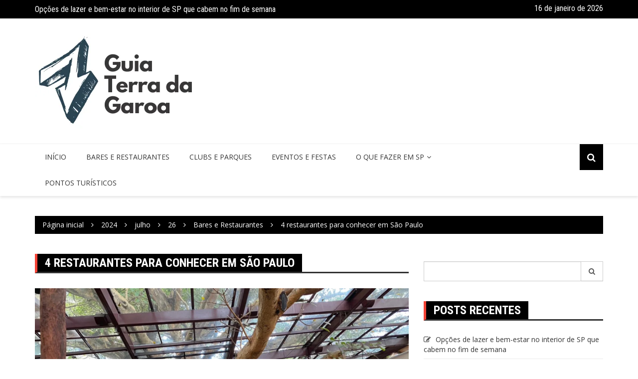

--- FILE ---
content_type: text/html; charset=UTF-8
request_url: https://terradagaroa.com.br/index.php/2024/07/26/4-restaurantes-para-conhecer-em-sao-paulo/
body_size: 15042
content:
		<!doctype html>
		<html lang="pt-BR">
	 	<head>
		<meta charset="UTF-8">
		<meta name="viewport" content="width=device-width, initial-scale=1">
		<link rel="profile" href="http://gmpg.org/xfn/11">
		<title>4 restaurantes para conhecer em São Paulo &#8211; SP Terra da Garoa</title>
<meta name='robots' content='max-image-preview:large' />
<link rel='dns-prefetch' href='//fonts.googleapis.com' />
<link rel="alternate" type="application/rss+xml" title="Feed para SP Terra da Garoa &raquo;" href="https://terradagaroa.com.br/index.php/feed/" />
<link rel="alternate" type="application/rss+xml" title="Feed de comentários para SP Terra da Garoa &raquo;" href="https://terradagaroa.com.br/index.php/comments/feed/" />
<link rel="alternate" type="application/rss+xml" title="Feed de comentários para SP Terra da Garoa &raquo; 4 restaurantes para conhecer em São Paulo" href="https://terradagaroa.com.br/index.php/2024/07/26/4-restaurantes-para-conhecer-em-sao-paulo/feed/" />
<link rel="alternate" title="oEmbed (JSON)" type="application/json+oembed" href="https://terradagaroa.com.br/index.php/wp-json/oembed/1.0/embed?url=https%3A%2F%2Fterradagaroa.com.br%2Findex.php%2F2024%2F07%2F26%2F4-restaurantes-para-conhecer-em-sao-paulo%2F" />
<link rel="alternate" title="oEmbed (XML)" type="text/xml+oembed" href="https://terradagaroa.com.br/index.php/wp-json/oembed/1.0/embed?url=https%3A%2F%2Fterradagaroa.com.br%2Findex.php%2F2024%2F07%2F26%2F4-restaurantes-para-conhecer-em-sao-paulo%2F&#038;format=xml" />
<style id='wp-img-auto-sizes-contain-inline-css' type='text/css'>
img:is([sizes=auto i],[sizes^="auto," i]){contain-intrinsic-size:3000px 1500px}
/*# sourceURL=wp-img-auto-sizes-contain-inline-css */
</style>
<style id='wp-emoji-styles-inline-css' type='text/css'>

	img.wp-smiley, img.emoji {
		display: inline !important;
		border: none !important;
		box-shadow: none !important;
		height: 1em !important;
		width: 1em !important;
		margin: 0 0.07em !important;
		vertical-align: -0.1em !important;
		background: none !important;
		padding: 0 !important;
	}
/*# sourceURL=wp-emoji-styles-inline-css */
</style>
<style id='wp-block-library-inline-css' type='text/css'>
:root{--wp-block-synced-color:#7a00df;--wp-block-synced-color--rgb:122,0,223;--wp-bound-block-color:var(--wp-block-synced-color);--wp-editor-canvas-background:#ddd;--wp-admin-theme-color:#007cba;--wp-admin-theme-color--rgb:0,124,186;--wp-admin-theme-color-darker-10:#006ba1;--wp-admin-theme-color-darker-10--rgb:0,107,160.5;--wp-admin-theme-color-darker-20:#005a87;--wp-admin-theme-color-darker-20--rgb:0,90,135;--wp-admin-border-width-focus:2px}@media (min-resolution:192dpi){:root{--wp-admin-border-width-focus:1.5px}}.wp-element-button{cursor:pointer}:root .has-very-light-gray-background-color{background-color:#eee}:root .has-very-dark-gray-background-color{background-color:#313131}:root .has-very-light-gray-color{color:#eee}:root .has-very-dark-gray-color{color:#313131}:root .has-vivid-green-cyan-to-vivid-cyan-blue-gradient-background{background:linear-gradient(135deg,#00d084,#0693e3)}:root .has-purple-crush-gradient-background{background:linear-gradient(135deg,#34e2e4,#4721fb 50%,#ab1dfe)}:root .has-hazy-dawn-gradient-background{background:linear-gradient(135deg,#faaca8,#dad0ec)}:root .has-subdued-olive-gradient-background{background:linear-gradient(135deg,#fafae1,#67a671)}:root .has-atomic-cream-gradient-background{background:linear-gradient(135deg,#fdd79a,#004a59)}:root .has-nightshade-gradient-background{background:linear-gradient(135deg,#330968,#31cdcf)}:root .has-midnight-gradient-background{background:linear-gradient(135deg,#020381,#2874fc)}:root{--wp--preset--font-size--normal:16px;--wp--preset--font-size--huge:42px}.has-regular-font-size{font-size:1em}.has-larger-font-size{font-size:2.625em}.has-normal-font-size{font-size:var(--wp--preset--font-size--normal)}.has-huge-font-size{font-size:var(--wp--preset--font-size--huge)}.has-text-align-center{text-align:center}.has-text-align-left{text-align:left}.has-text-align-right{text-align:right}.has-fit-text{white-space:nowrap!important}#end-resizable-editor-section{display:none}.aligncenter{clear:both}.items-justified-left{justify-content:flex-start}.items-justified-center{justify-content:center}.items-justified-right{justify-content:flex-end}.items-justified-space-between{justify-content:space-between}.screen-reader-text{border:0;clip-path:inset(50%);height:1px;margin:-1px;overflow:hidden;padding:0;position:absolute;width:1px;word-wrap:normal!important}.screen-reader-text:focus{background-color:#ddd;clip-path:none;color:#444;display:block;font-size:1em;height:auto;left:5px;line-height:normal;padding:15px 23px 14px;text-decoration:none;top:5px;width:auto;z-index:100000}html :where(.has-border-color){border-style:solid}html :where([style*=border-top-color]){border-top-style:solid}html :where([style*=border-right-color]){border-right-style:solid}html :where([style*=border-bottom-color]){border-bottom-style:solid}html :where([style*=border-left-color]){border-left-style:solid}html :where([style*=border-width]){border-style:solid}html :where([style*=border-top-width]){border-top-style:solid}html :where([style*=border-right-width]){border-right-style:solid}html :where([style*=border-bottom-width]){border-bottom-style:solid}html :where([style*=border-left-width]){border-left-style:solid}html :where(img[class*=wp-image-]){height:auto;max-width:100%}:where(figure){margin:0 0 1em}html :where(.is-position-sticky){--wp-admin--admin-bar--position-offset:var(--wp-admin--admin-bar--height,0px)}@media screen and (max-width:600px){html :where(.is-position-sticky){--wp-admin--admin-bar--position-offset:0px}}

/*# sourceURL=wp-block-library-inline-css */
</style><style id='wp-block-heading-inline-css' type='text/css'>
h1:where(.wp-block-heading).has-background,h2:where(.wp-block-heading).has-background,h3:where(.wp-block-heading).has-background,h4:where(.wp-block-heading).has-background,h5:where(.wp-block-heading).has-background,h6:where(.wp-block-heading).has-background{padding:1.25em 2.375em}h1.has-text-align-left[style*=writing-mode]:where([style*=vertical-lr]),h1.has-text-align-right[style*=writing-mode]:where([style*=vertical-rl]),h2.has-text-align-left[style*=writing-mode]:where([style*=vertical-lr]),h2.has-text-align-right[style*=writing-mode]:where([style*=vertical-rl]),h3.has-text-align-left[style*=writing-mode]:where([style*=vertical-lr]),h3.has-text-align-right[style*=writing-mode]:where([style*=vertical-rl]),h4.has-text-align-left[style*=writing-mode]:where([style*=vertical-lr]),h4.has-text-align-right[style*=writing-mode]:where([style*=vertical-rl]),h5.has-text-align-left[style*=writing-mode]:where([style*=vertical-lr]),h5.has-text-align-right[style*=writing-mode]:where([style*=vertical-rl]),h6.has-text-align-left[style*=writing-mode]:where([style*=vertical-lr]),h6.has-text-align-right[style*=writing-mode]:where([style*=vertical-rl]){rotate:180deg}
/*# sourceURL=https://terradagaroa.com.br/wp-includes/blocks/heading/style.min.css */
</style>
<style id='wp-block-paragraph-inline-css' type='text/css'>
.is-small-text{font-size:.875em}.is-regular-text{font-size:1em}.is-large-text{font-size:2.25em}.is-larger-text{font-size:3em}.has-drop-cap:not(:focus):first-letter{float:left;font-size:8.4em;font-style:normal;font-weight:100;line-height:.68;margin:.05em .1em 0 0;text-transform:uppercase}body.rtl .has-drop-cap:not(:focus):first-letter{float:none;margin-left:.1em}p.has-drop-cap.has-background{overflow:hidden}:root :where(p.has-background){padding:1.25em 2.375em}:where(p.has-text-color:not(.has-link-color)) a{color:inherit}p.has-text-align-left[style*="writing-mode:vertical-lr"],p.has-text-align-right[style*="writing-mode:vertical-rl"]{rotate:180deg}
/*# sourceURL=https://terradagaroa.com.br/wp-includes/blocks/paragraph/style.min.css */
</style>
<style id='global-styles-inline-css' type='text/css'>
:root{--wp--preset--aspect-ratio--square: 1;--wp--preset--aspect-ratio--4-3: 4/3;--wp--preset--aspect-ratio--3-4: 3/4;--wp--preset--aspect-ratio--3-2: 3/2;--wp--preset--aspect-ratio--2-3: 2/3;--wp--preset--aspect-ratio--16-9: 16/9;--wp--preset--aspect-ratio--9-16: 9/16;--wp--preset--color--black: #000000;--wp--preset--color--cyan-bluish-gray: #abb8c3;--wp--preset--color--white: #ffffff;--wp--preset--color--pale-pink: #f78da7;--wp--preset--color--vivid-red: #cf2e2e;--wp--preset--color--luminous-vivid-orange: #ff6900;--wp--preset--color--luminous-vivid-amber: #fcb900;--wp--preset--color--light-green-cyan: #7bdcb5;--wp--preset--color--vivid-green-cyan: #00d084;--wp--preset--color--pale-cyan-blue: #8ed1fc;--wp--preset--color--vivid-cyan-blue: #0693e3;--wp--preset--color--vivid-purple: #9b51e0;--wp--preset--gradient--vivid-cyan-blue-to-vivid-purple: linear-gradient(135deg,rgb(6,147,227) 0%,rgb(155,81,224) 100%);--wp--preset--gradient--light-green-cyan-to-vivid-green-cyan: linear-gradient(135deg,rgb(122,220,180) 0%,rgb(0,208,130) 100%);--wp--preset--gradient--luminous-vivid-amber-to-luminous-vivid-orange: linear-gradient(135deg,rgb(252,185,0) 0%,rgb(255,105,0) 100%);--wp--preset--gradient--luminous-vivid-orange-to-vivid-red: linear-gradient(135deg,rgb(255,105,0) 0%,rgb(207,46,46) 100%);--wp--preset--gradient--very-light-gray-to-cyan-bluish-gray: linear-gradient(135deg,rgb(238,238,238) 0%,rgb(169,184,195) 100%);--wp--preset--gradient--cool-to-warm-spectrum: linear-gradient(135deg,rgb(74,234,220) 0%,rgb(151,120,209) 20%,rgb(207,42,186) 40%,rgb(238,44,130) 60%,rgb(251,105,98) 80%,rgb(254,248,76) 100%);--wp--preset--gradient--blush-light-purple: linear-gradient(135deg,rgb(255,206,236) 0%,rgb(152,150,240) 100%);--wp--preset--gradient--blush-bordeaux: linear-gradient(135deg,rgb(254,205,165) 0%,rgb(254,45,45) 50%,rgb(107,0,62) 100%);--wp--preset--gradient--luminous-dusk: linear-gradient(135deg,rgb(255,203,112) 0%,rgb(199,81,192) 50%,rgb(65,88,208) 100%);--wp--preset--gradient--pale-ocean: linear-gradient(135deg,rgb(255,245,203) 0%,rgb(182,227,212) 50%,rgb(51,167,181) 100%);--wp--preset--gradient--electric-grass: linear-gradient(135deg,rgb(202,248,128) 0%,rgb(113,206,126) 100%);--wp--preset--gradient--midnight: linear-gradient(135deg,rgb(2,3,129) 0%,rgb(40,116,252) 100%);--wp--preset--font-size--small: 13px;--wp--preset--font-size--medium: 20px;--wp--preset--font-size--large: 36px;--wp--preset--font-size--x-large: 42px;--wp--preset--spacing--20: 0.44rem;--wp--preset--spacing--30: 0.67rem;--wp--preset--spacing--40: 1rem;--wp--preset--spacing--50: 1.5rem;--wp--preset--spacing--60: 2.25rem;--wp--preset--spacing--70: 3.38rem;--wp--preset--spacing--80: 5.06rem;--wp--preset--shadow--natural: 6px 6px 9px rgba(0, 0, 0, 0.2);--wp--preset--shadow--deep: 12px 12px 50px rgba(0, 0, 0, 0.4);--wp--preset--shadow--sharp: 6px 6px 0px rgba(0, 0, 0, 0.2);--wp--preset--shadow--outlined: 6px 6px 0px -3px rgb(255, 255, 255), 6px 6px rgb(0, 0, 0);--wp--preset--shadow--crisp: 6px 6px 0px rgb(0, 0, 0);}:where(.is-layout-flex){gap: 0.5em;}:where(.is-layout-grid){gap: 0.5em;}body .is-layout-flex{display: flex;}.is-layout-flex{flex-wrap: wrap;align-items: center;}.is-layout-flex > :is(*, div){margin: 0;}body .is-layout-grid{display: grid;}.is-layout-grid > :is(*, div){margin: 0;}:where(.wp-block-columns.is-layout-flex){gap: 2em;}:where(.wp-block-columns.is-layout-grid){gap: 2em;}:where(.wp-block-post-template.is-layout-flex){gap: 1.25em;}:where(.wp-block-post-template.is-layout-grid){gap: 1.25em;}.has-black-color{color: var(--wp--preset--color--black) !important;}.has-cyan-bluish-gray-color{color: var(--wp--preset--color--cyan-bluish-gray) !important;}.has-white-color{color: var(--wp--preset--color--white) !important;}.has-pale-pink-color{color: var(--wp--preset--color--pale-pink) !important;}.has-vivid-red-color{color: var(--wp--preset--color--vivid-red) !important;}.has-luminous-vivid-orange-color{color: var(--wp--preset--color--luminous-vivid-orange) !important;}.has-luminous-vivid-amber-color{color: var(--wp--preset--color--luminous-vivid-amber) !important;}.has-light-green-cyan-color{color: var(--wp--preset--color--light-green-cyan) !important;}.has-vivid-green-cyan-color{color: var(--wp--preset--color--vivid-green-cyan) !important;}.has-pale-cyan-blue-color{color: var(--wp--preset--color--pale-cyan-blue) !important;}.has-vivid-cyan-blue-color{color: var(--wp--preset--color--vivid-cyan-blue) !important;}.has-vivid-purple-color{color: var(--wp--preset--color--vivid-purple) !important;}.has-black-background-color{background-color: var(--wp--preset--color--black) !important;}.has-cyan-bluish-gray-background-color{background-color: var(--wp--preset--color--cyan-bluish-gray) !important;}.has-white-background-color{background-color: var(--wp--preset--color--white) !important;}.has-pale-pink-background-color{background-color: var(--wp--preset--color--pale-pink) !important;}.has-vivid-red-background-color{background-color: var(--wp--preset--color--vivid-red) !important;}.has-luminous-vivid-orange-background-color{background-color: var(--wp--preset--color--luminous-vivid-orange) !important;}.has-luminous-vivid-amber-background-color{background-color: var(--wp--preset--color--luminous-vivid-amber) !important;}.has-light-green-cyan-background-color{background-color: var(--wp--preset--color--light-green-cyan) !important;}.has-vivid-green-cyan-background-color{background-color: var(--wp--preset--color--vivid-green-cyan) !important;}.has-pale-cyan-blue-background-color{background-color: var(--wp--preset--color--pale-cyan-blue) !important;}.has-vivid-cyan-blue-background-color{background-color: var(--wp--preset--color--vivid-cyan-blue) !important;}.has-vivid-purple-background-color{background-color: var(--wp--preset--color--vivid-purple) !important;}.has-black-border-color{border-color: var(--wp--preset--color--black) !important;}.has-cyan-bluish-gray-border-color{border-color: var(--wp--preset--color--cyan-bluish-gray) !important;}.has-white-border-color{border-color: var(--wp--preset--color--white) !important;}.has-pale-pink-border-color{border-color: var(--wp--preset--color--pale-pink) !important;}.has-vivid-red-border-color{border-color: var(--wp--preset--color--vivid-red) !important;}.has-luminous-vivid-orange-border-color{border-color: var(--wp--preset--color--luminous-vivid-orange) !important;}.has-luminous-vivid-amber-border-color{border-color: var(--wp--preset--color--luminous-vivid-amber) !important;}.has-light-green-cyan-border-color{border-color: var(--wp--preset--color--light-green-cyan) !important;}.has-vivid-green-cyan-border-color{border-color: var(--wp--preset--color--vivid-green-cyan) !important;}.has-pale-cyan-blue-border-color{border-color: var(--wp--preset--color--pale-cyan-blue) !important;}.has-vivid-cyan-blue-border-color{border-color: var(--wp--preset--color--vivid-cyan-blue) !important;}.has-vivid-purple-border-color{border-color: var(--wp--preset--color--vivid-purple) !important;}.has-vivid-cyan-blue-to-vivid-purple-gradient-background{background: var(--wp--preset--gradient--vivid-cyan-blue-to-vivid-purple) !important;}.has-light-green-cyan-to-vivid-green-cyan-gradient-background{background: var(--wp--preset--gradient--light-green-cyan-to-vivid-green-cyan) !important;}.has-luminous-vivid-amber-to-luminous-vivid-orange-gradient-background{background: var(--wp--preset--gradient--luminous-vivid-amber-to-luminous-vivid-orange) !important;}.has-luminous-vivid-orange-to-vivid-red-gradient-background{background: var(--wp--preset--gradient--luminous-vivid-orange-to-vivid-red) !important;}.has-very-light-gray-to-cyan-bluish-gray-gradient-background{background: var(--wp--preset--gradient--very-light-gray-to-cyan-bluish-gray) !important;}.has-cool-to-warm-spectrum-gradient-background{background: var(--wp--preset--gradient--cool-to-warm-spectrum) !important;}.has-blush-light-purple-gradient-background{background: var(--wp--preset--gradient--blush-light-purple) !important;}.has-blush-bordeaux-gradient-background{background: var(--wp--preset--gradient--blush-bordeaux) !important;}.has-luminous-dusk-gradient-background{background: var(--wp--preset--gradient--luminous-dusk) !important;}.has-pale-ocean-gradient-background{background: var(--wp--preset--gradient--pale-ocean) !important;}.has-electric-grass-gradient-background{background: var(--wp--preset--gradient--electric-grass) !important;}.has-midnight-gradient-background{background: var(--wp--preset--gradient--midnight) !important;}.has-small-font-size{font-size: var(--wp--preset--font-size--small) !important;}.has-medium-font-size{font-size: var(--wp--preset--font-size--medium) !important;}.has-large-font-size{font-size: var(--wp--preset--font-size--large) !important;}.has-x-large-font-size{font-size: var(--wp--preset--font-size--x-large) !important;}
/*# sourceURL=global-styles-inline-css */
</style>

<style id='classic-theme-styles-inline-css' type='text/css'>
/*! This file is auto-generated */
.wp-block-button__link{color:#fff;background-color:#32373c;border-radius:9999px;box-shadow:none;text-decoration:none;padding:calc(.667em + 2px) calc(1.333em + 2px);font-size:1.125em}.wp-block-file__button{background:#32373c;color:#fff;text-decoration:none}
/*# sourceURL=/wp-includes/css/classic-themes.min.css */
</style>
<link rel='stylesheet' id='royale-news-style-css' href='https://terradagaroa.com.br/wp-content/themes/royale-news/style.css?ver=6.9' type='text/css' media='all' />
<link rel='stylesheet' id='royale-news-font-css' href='https://fonts.googleapis.com/css?family=Roboto%20Condensed:300,300i,400,400i,700,700i|Open%20Sans:400,600,700&#038;subset=latin,latin-ext' type='text/css' media='all' />
<link rel='stylesheet' id='royale-news-skin-css' href='https://terradagaroa.com.br/wp-content/themes/royale-news/assets/dist/css/main.css?ver=6.9' type='text/css' media='all' />
<script type="text/javascript" src="https://terradagaroa.com.br/wp-includes/js/jquery/jquery.min.js?ver=3.7.1" id="jquery-core-js"></script>
<script type="text/javascript" src="https://terradagaroa.com.br/wp-includes/js/jquery/jquery-migrate.min.js?ver=3.4.1" id="jquery-migrate-js"></script>
<link rel="https://api.w.org/" href="https://terradagaroa.com.br/index.php/wp-json/" /><link rel="alternate" title="JSON" type="application/json" href="https://terradagaroa.com.br/index.php/wp-json/wp/v2/posts/750" /><link rel="EditURI" type="application/rsd+xml" title="RSD" href="https://terradagaroa.com.br/xmlrpc.php?rsd" />
<meta name="generator" content="WordPress 6.9" />
<link rel="canonical" href="https://terradagaroa.com.br/index.php/2024/07/26/4-restaurantes-para-conhecer-em-sao-paulo/" />
<link rel='shortlink' href='https://terradagaroa.com.br/?p=750' />
<link rel="pingback" href="https://terradagaroa.com.br/xmlrpc.php">               
	    <style>
	        .site-title, 
	        .site-title a {
	            font-size: 45px;
	        }
	    </style>
		<style type="text/css">.recentcomments a{display:inline !important;padding:0 !important;margin:0 !important;}</style>		<style type="text/css">
					.site-title,
			.site-description {
				position: absolute;
				clip: rect(1px, 1px, 1px, 1px);
			}
				</style>
			</head>
 	 		<body class="wp-singular post-template-default single single-post postid-750 single-format-standard wp-custom-logo wp-theme-royale-news">
 			 			<a class="skip-link screen-reader-text" href="#content">Ir para o conteúdo</a>
 						<header class="header">
			<div class="top-header">
			<div class="container">
				<div class="row clearfix">
	 	<div class="col-md-8">
 						<div class="row clearfix ticker-news-section">
										<div class="col-xs-9 col-sm-9">
						<div class="ticker-detail-container">
							<div class="owl-carousel ticker-news-carousel">
																		<div class="item">
											<h5 class="ticker-news">
												<a href="https://terradagaroa.com.br/index.php/2025/12/12/opcoes-de-lazer-e-bem-estar-no-interior-de-sp-que-cabem-no-fim-de-semana/">
													Opções de lazer e bem-estar no interior de SP que cabem no fim de semana												</a>
											</h5><!-- .ticker-news -->
										</div><!-- .item -->
																		<div class="item">
											<h5 class="ticker-news">
												<a href="https://terradagaroa.com.br/index.php/2025/11/19/os-melhores-bairros-de-sao-paulo-para-hospedagem-executiva/">
													Os melhores bairros de São Paulo para hospedagem executiva												</a>
											</h5><!-- .ticker-news -->
										</div><!-- .item -->
																		<div class="item">
											<h5 class="ticker-news">
												<a href="https://terradagaroa.com.br/index.php/2025/11/08/aplicativos-de-fitness-que-usam-dados-em-tempo-real-para-potencializar-seus-resultados/">
													Aplicativos de Fitness que Usam Dados em Tempo Real para Potencializar Seus Resultados												</a>
											</h5><!-- .ticker-news -->
										</div><!-- .item -->
																		<div class="item">
											<h5 class="ticker-news">
												<a href="https://terradagaroa.com.br/index.php/2025/08/14/como-funciona-o-e-liquid-ingredientes-sabores-e-potencia/">
													Como Funciona o E-Liquid: Ingredientes, Sabores e Potência												</a>
											</h5><!-- .ticker-news -->
										</div><!-- .item -->
																		<div class="item">
											<h5 class="ticker-news">
												<a href="https://terradagaroa.com.br/index.php/2025/06/10/consulta-veicular-garanta-um-carro-confiavel-para-a-sua-proxima-road-trip-por-sao-paulo/">
													Consulta Veicular: garanta um carro confiável para a sua próxima road trip por São Paulo												</a>
											</h5><!-- .ticker-news -->
										</div><!-- .item -->
															</div><!-- .owl-carousel.ticker-news-carousel -->
						</div><!-- .ticker-detail-container -->
					</div><!-- .col-xs-9.col-sm-9 -->
				</div><!-- .row.clearfix.ticker-news-section -->
			</div><!-- .col-md-8 -->
 	 		<div class="col-md-4 hidden-sm hidden-xs">
			<div class="clearfix">
 			 	<div class="current-date-container">
				<h5 class="current-date">
					16 de janeiro de 2026				</h5><!-- .current-date -->
			</div><!-- .current-date-container -->
 	 		<div class="social-menu-container">
	 			 	</div><!-- .social-menu-container -->
	 			</div><!-- .clearfix -->
 		</div><!-- .col-md-4.hidden-sm.hidden-xs -->
 					</div><!-- .row.clearfix -->
			</div><!-- .container -->
		</div><!-- .top-header -->
			<div class="middle-header">
			<div class="container">
				<div class="row clearfix">
	 		<div class="col-md-4">
 		 			<div class="site-info ">
 			<a href="https://terradagaroa.com.br/" class="custom-logo-link" rel="home"><img width="344" height="191" src="https://terradagaroa.com.br/wp-content/uploads/2019/12/cropped-cropped-Guia-Terra-da-Garoa-2.png" class="custom-logo" alt="SP Terra da Garoa" decoding="async" fetchpriority="high" srcset="https://terradagaroa.com.br/wp-content/uploads/2019/12/cropped-cropped-Guia-Terra-da-Garoa-2.png 344w, https://terradagaroa.com.br/wp-content/uploads/2019/12/cropped-cropped-Guia-Terra-da-Garoa-2-300x167.png 300w" sizes="(max-width: 344px) 100vw, 344px" /></a> 			</div>
 				</div><!-- .col-md-4 -->
 	 			<div class="col-md-8 hidden-xs hidden-sm">
				<div class="header-ad">
									</div><!-- .header-ad -->
			</div><!-- .col-md-7.hidden-xs.hidden-sm -->
 							</div><!-- .row.clearfix -->
			</div><!-- .container -->
		</div><!-- .middle-header -->
			<div class="bottom-header">
			<div class="container">
				<div class="row clearfix">
	 		<div class="col-md-10">
			<div class="menu-container clearfix">
				<nav id="site-navigation" class="main-navigation" role="navigation">
                    <div class="primary-menu-container"><ul id="primary-menu" class="primary-menu"><li id="menu-item-5" class="menu-item menu-item-type-custom menu-item-object-custom menu-item-home menu-item-5"><a href="http://terradagaroa.com.br/">Início</a></li>
<li id="menu-item-6" class="menu-item menu-item-type-taxonomy menu-item-object-category current-post-ancestor current-menu-parent current-post-parent menu-item-6"><a href="https://terradagaroa.com.br/index.php/category/bares-e-restaurantes/">Bares e Restaurantes</a></li>
<li id="menu-item-7" class="menu-item menu-item-type-taxonomy menu-item-object-category menu-item-7"><a href="https://terradagaroa.com.br/index.php/category/clubs-e-parques/">Clubs e Parques</a></li>
<li id="menu-item-8" class="menu-item menu-item-type-taxonomy menu-item-object-category menu-item-8"><a href="https://terradagaroa.com.br/index.php/category/eventos-e-festas/">Eventos e Festas</a></li>
<li id="menu-item-9" class="menu-item menu-item-type-taxonomy menu-item-object-category menu-item-has-children menu-item-9"><a href="https://terradagaroa.com.br/index.php/category/o-que-fazer-em-sp/">O que Fazer em SP</a>
<ul class="sub-menu">
	<li id="menu-item-10" class="menu-item menu-item-type-taxonomy menu-item-object-category menu-item-10"><a href="https://terradagaroa.com.br/index.php/category/onde-morar-em-sp/">Onde Morar em SP</a></li>
</ul>
</li>
<li id="menu-item-11" class="menu-item menu-item-type-taxonomy menu-item-object-category menu-item-11"><a href="https://terradagaroa.com.br/index.php/category/pontos-turisticos/">Pontos Turísticos</a></li>
</ul></div>                </nav><!-- #site-navigation -->
            </div><!-- .menu-container.clearfix -->
		</div><!-- .col-md-10 -->
 	 			<div class="col-md-2 hidden-xs hidden-sm">
				<div class="search-container pull-right">
					<div class="search-icon">
						<i class="fa fa-search"></i><!-- .fa.fa-search -->
					</div><!-- .search-icon -->
				</div><!-- .search-container.pull-right -->
			</div><!-- .col-md-2.hidden-xs.hidden-sm -->
			<div class="col-md-12 search-form-main-container">
				<div class="search-form-container">
					<form role="search" method="get" class="search-form" action="https://terradagaroa.com.br/" >
			    	<div class="input-group stylish-input-group">
			    		<label class="screen-reader-text" for="s">Pesquisar por:</label>
			    		<input type="text" value="" name="s" class="form-control" />
			    		<span class="input-group-addon">
			    			<button type="submit" id="searchsubmit" value="Pesquisar">
			    				<i class="fa fa-search"></i>
			    			</button>
			    		</span>
			    	</div>
			    </form>				</div><!-- .search-form-container -->				
			</div><!-- .col-md-12 -->
 					</div><!-- .row.clearfix -->
			</div><!-- .container -->
		</div><!-- .bottom-header -->
			</header><!-- .header -->
			<div id="content" class="site-content">
			 			<div class="container">
			        <div class="row clearfix">
			            <div class="col-md-12">
			                <div class="breadcrumb clearfix">
			                	<nav role="navigation" aria-label="Caminhos de navegação" class="breadcrumb-trail breadcrumbs" itemprop="breadcrumb"><ul class="trail-items" itemscope itemtype="http://schema.org/BreadcrumbList"><meta name="numberOfItems" content="6" /><meta name="itemListOrder" content="Ascending" /><li itemprop="itemListElement" itemscope itemtype="http://schema.org/ListItem" class="trail-item trail-begin"><a href="https://terradagaroa.com.br/" rel="home" itemprop="item"><span itemprop="name">Página inicial</span></a><meta itemprop="position" content="1" /></li><li itemprop="itemListElement" itemscope itemtype="http://schema.org/ListItem" class="trail-item"><a href="https://terradagaroa.com.br/index.php/2024/" itemprop="item"><span itemprop="name">2024</span></a><meta itemprop="position" content="2" /></li><li itemprop="itemListElement" itemscope itemtype="http://schema.org/ListItem" class="trail-item"><a href="https://terradagaroa.com.br/index.php/2024/07/" itemprop="item"><span itemprop="name">julho</span></a><meta itemprop="position" content="3" /></li><li itemprop="itemListElement" itemscope itemtype="http://schema.org/ListItem" class="trail-item"><a href="https://terradagaroa.com.br/index.php/2024/07/26/" itemprop="item"><span itemprop="name">26</span></a><meta itemprop="position" content="4" /></li><li itemprop="itemListElement" itemscope itemtype="http://schema.org/ListItem" class="trail-item"><a href="https://terradagaroa.com.br/index.php/category/bares-e-restaurantes/" itemprop="item"><span itemprop="name">Bares e Restaurantes</span></a><meta itemprop="position" content="5" /></li><li itemprop="itemListElement" itemscope itemtype="http://schema.org/ListItem" class="trail-item trail-end"><a href="https://terradagaroa.com.br/2024/07/26/4-restaurantes-para-conhecer-em-sao-paulo" itemprop="item"><span itemprop="name">4 restaurantes para conhecer em São Paulo</span></a><meta itemprop="position" content="6" /></li></ul></nav>			                </div><!-- .breadcrumb.clearfix -->
			            </div><!-- .col-md-12 -->
			        </div><!-- .row.clearfix -->
			    </div><!-- .container -->
 			<div id="primary" class="content-area inner-page-container">
		<main id="main" class="site-main">
			<div class="container">
				<div class="row">
										<div class="col-md-8 sticky-section">
						<div class="row">
							<div class="col-md-12">
	<article id="post-750" class="post-750 post type-post status-publish format-standard has-post-thumbnail hentry category-bares-e-restaurantes">
		<div class="news-section-info clearfix">
			<h3 class="section-title">4 restaurantes para conhecer em São Paulo</h3><!-- .section-title -->
		</div><!-- .news-section-info -->
		<div class="single-news-content">
							<div class="news-image">
					<img width="1800" height="1350" src="https://terradagaroa.com.br/wp-content/uploads/2024/07/gf.webp" class="img-responsive wp-post-image" alt="4 restaurantes para conhecer em São Paulo" decoding="async" srcset="https://terradagaroa.com.br/wp-content/uploads/2024/07/gf.webp 1800w, https://terradagaroa.com.br/wp-content/uploads/2024/07/gf-300x225.webp 300w, https://terradagaroa.com.br/wp-content/uploads/2024/07/gf-1024x768.webp 1024w, https://terradagaroa.com.br/wp-content/uploads/2024/07/gf-768x576.webp 768w, https://terradagaroa.com.br/wp-content/uploads/2024/07/gf-1536x1152.webp 1536w, https://terradagaroa.com.br/wp-content/uploads/2024/07/gf-200x150.webp 200w" sizes="(max-width: 1800px) 100vw, 1800px" />				</div><!-- .news-image -->
							<div class="news-detail clearfix">
				<div class="entry-meta">  
								<span class="posted-date">
				<a href="https://terradagaroa.com.br/index.php/2024/07/26/4-restaurantes-para-conhecer-em-sao-paulo/" rel="bookmark"><time class="entry-date published updated" datetime="2024-07-26T11:37:19-03:00">26 de julho de 2024</time></a>
			</span>
												<span class="author vcard">
					<a href="https://terradagaroa.com.br/index.php/author/adminsp/">adminsp</a>
				</span>
														<span class="cat-links"><a href="https://terradagaroa.com.br/index.php/category/bares-e-restaurantes/" rel="category tag">Bares e Restaurantes</a></span>
									
				</div><!-- .entry-meta -->
				<div class="news-content editor-content-entry">
					
<p>A cidade brasileira mais populosa é reconhecida por sua variedade de opções, inclusive na área gastronômica. Veja algumas alternativas imperdíveis para conhecer!</p>



<p>É difícil pensar em algo que São Paulo não ofereça. Com 12 milhões de pessoas só na capital, ela é uma cidade global onde se pode encontrar uma grande diversidade em diferentes áreas: cultura, arquitetura, gastronomia, empresas, instituições de ensino e aparelhos de saúde, entre outros exemplos.</p>



<p>Na cidade, é possível experimentar a culinária de vários lugares — nacionais e estrangeiros. Com vários chefs renomados, ela reúne muitos dos melhores restaurantes do país, seja para culinária refinada, seja para comida de rua, seja internacional. Por isso, veja alguns locais imperdíveis para desfrutar dos melhores sabores da cidade e depois busque os melhores <a href="https://www.letsatlantica.com.br/destino/saopaulo">hotéis em São Paulo</a>!</p>



<h2 class="wp-block-heading">Comida internacional</h2>



<p>São Paulo também é famosa por reunir opções incríveis de culinária internacional. O bairro da Liberdade é imperdível para quem gosta desse tipo de experiência. Embora seja famoso por reunir muitos dos melhores restaurantes de comida japonesa da cidade, esse bairro também oferece opções gastronômicas de outros países, como a Índia.</p>



<p>Um exemplo é o Curry’s Culinária Indiana, comandado por um casal provindo desse país asiático. O perfume das especiarias utilizadas em diferentes pratos é realmente encantador. Um exemplo é o thali, uma das refeições mais típicas indianas e servidas no restaurante desde o seu início. Outras opções incríveis são o camarão ao curry de tomate, temperos e creme de leite, acompanhados por pão naan, samosa, arroz basmati, salada e daal de lentilha, ou ainda o cordeiro vindaloo, para duas pessoas.</p>



<h2 class="wp-block-heading">Comida orgânica&nbsp;</h2>



<p>São Paulo também oferece várias opções quando o assunto é comida orgânica — um assunto cada vez mais evidente no debate público, especialmente enquanto questão de saúde pública. Um restaurante charmoso e pouco conhecido é o Organicamente Rango, na Vila Pirajussara, na zona sul da capital paulista.&nbsp;</p>



<p>Com um ambiente físico informal, localizado na atual sede da Agência Solano Trindade (famosa por promover a cultura criativa na região), esse restaurante é chefiado por dona Nice, que cria pratos feitos com ingredientes orgânicos e que oferecem boa relação custo-benefício.&nbsp;</p>



<p>Um destaque é o bobó de inhame com cogumelo shimeji e arroz integral. Vale também experimentar a famosa feijoada, servida aos sábados e capaz de alimentar até quatro pessoas na versão grande!</p>



<h2 class="wp-block-heading">Comida vegana&nbsp;</h2>



<p>Quem é vegano ou gosta bastante desse tipo de alimento não pode deixar de conhecer o famoso e charmoso Camélia Òdòdó, fundado pela Bela Gil, culinarista reconhecida por divulgar sobre alimentação saudável e consciente em livros e em programas televisivos.</p>



<p>Algumas opções inovadoras são a tostada de carne de jaca e os patacones. Como refeição mais encorpada, vale experimental o bela tigela oriental, um prato com macarrão do tipo sobá, vegetais crocantes e salteados, dois molhos, molho de cenoura com gengibre e tempeh grelhado (alimento grelhado tradicional da Indonésia, feito com o cozimento de um grão até ficar macio, ao qual é adicionado vinagre ao final e se mistura um tipo de fungo). Aqui, você pode conhecer diversos gostos e apostar em um restaurante preocupado com a responsabilidade socioambiental!</p>



<h2 class="wp-block-heading">Comida refinada</h2>



<p>Quem gosta de restaurantes mais refinados pode experimentar A Casa do Porco, considerado o 12º Melhor Restaurante do Mundo pela lista The World’s 50 Best Restaurants. A base dos pratos desse restaurante é a comida caipira, o que o torna ainda mais inovador.</p>



<p>Algumas opções são o menu degustação em oito etapas, canapés de linguiça de porco com torresmo e farofa (há opção de linguiça vegana), sushi de cogumelos, carré de poco à milanesa com ervas frescas, rabanete e molho da casa. O ambiente também é acolhedor, o que deixa a experiência ainda mais especial!</p>
				</div><!-- .news-content -->							        
			</div><!-- .news-detail.clearfix -->
		</div><!-- .single-news-content -->
	</article><!-- #post-750 -->
</div> 		<div class="col-sm-12">
			
	<nav class="navigation post-navigation" aria-label="Posts">
		<h2 class="screen-reader-text">Navegação de Post</h2>
		<div class="nav-links"><div class="nav-previous"><a href="https://terradagaroa.com.br/index.php/2024/07/26/refugios-proximos-a-sao-paulo-para-relaxar-durante-as-festas-de-fim-de-ano/" rel="prev">Refúgios próximos a São Paulo para relaxar durante as festas de fim de ano</a></div><div class="nav-next"><a href="https://terradagaroa.com.br/index.php/2024/09/15/emprestimo-em-sao-paulo-com-penhor-para-negativados-o-que-saber/" rel="next">Empréstimo em São Paulo com Penhor para Negativados: O Que Saber</a></div></div>
	</nav>		</div><!-- .col-sm-12 -->
 	
<div class="col-md-12">
	<div id="comments" class="comments-area">

			<div id="respond" class="comment-respond">
		<h3 class="reply-title">Deixe comentário <small><a rel="nofollow" id="cancel-comment-reply-link" href="/index.php/2024/07/26/4-restaurantes-para-conhecer-em-sao-paulo/#respond" style="display:none;">Cancelar resposta</a></small></h3><form action="https://terradagaroa.com.br/wp-comments-post.php" method="post" id="commentform" class="comment_news comment-form"><p>Seu endereço de e-mail não será publicado. Os campos necessários são marcados com *.</p><div class="form-group">
									<label for="comment">Comentário</label>
								  	<textarea id="comment" name="comment" rows="5" placeholder="" aria-required="true"></textarea>
								  	</div><div class="form-group">
							<label for="author">Nome Completo *</label>
							<input class="form-input" id="author" name="author" type="text" value=""  aria-required='true' />
						</div><span class="required"></span>
<div class="form-group">
							<label for="email">Endereço de e-mail*</label>
							<input class="form-input" id="email" name="email" type="text" value=""  aria-required='true' />
						</div><span class="required"></span>
<div class="form-group">
							<label for="url">Site</label>
							<input class="form-input" id="url" name="url" type="text" value="" />
						</div>
<p class="form-submit"><input name="submit" type="submit" id="submit" class="btn btn-default submit-btn" value="Publicar um comentário" /> <input type='hidden' name='comment_post_ID' value='750' id='comment_post_ID' />
<input type='hidden' name='comment_parent' id='comment_parent' value='0' />
</p></form>	</div><!-- #respond -->
	
	</div><!-- #comments -->
</div>
						</div><!-- .row.clearfix.news-section -->
					</div>
					<div class="col-md-4 sticky-section">
	<div class="row clearfix sidebar">
		<div id="search-2" class="col-md-12 widget widget_search"><form role="search" method="get" class="search-form" action="https://terradagaroa.com.br/" >
			    	<div class="input-group stylish-input-group">
			    		<label class="screen-reader-text" for="s">Pesquisar por:</label>
			    		<input type="text" value="" name="s" class="form-control" />
			    		<span class="input-group-addon">
			    			<button type="submit" id="searchsubmit" value="Pesquisar">
			    				<i class="fa fa-search"></i>
			    			</button>
			    		</span>
			    	</div>
			    </form></div>
		<div id="recent-posts-2" class="col-md-12 widget widget_recent_entries">
		<div class="widget-info clearfix"><h3 class="widget-title">Posts recentes</h3></div>
		<ul>
											<li>
					<a href="https://terradagaroa.com.br/index.php/2025/12/12/opcoes-de-lazer-e-bem-estar-no-interior-de-sp-que-cabem-no-fim-de-semana/">Opções de lazer e bem-estar no interior de SP que cabem no fim de semana</a>
									</li>
											<li>
					<a href="https://terradagaroa.com.br/index.php/2025/11/19/os-melhores-bairros-de-sao-paulo-para-hospedagem-executiva/">Os melhores bairros de São Paulo para hospedagem executiva</a>
									</li>
											<li>
					<a href="https://terradagaroa.com.br/index.php/2025/11/08/aplicativos-de-fitness-que-usam-dados-em-tempo-real-para-potencializar-seus-resultados/">Aplicativos de Fitness que Usam Dados em Tempo Real para Potencializar Seus Resultados</a>
									</li>
											<li>
					<a href="https://terradagaroa.com.br/index.php/2025/08/14/como-funciona-o-e-liquid-ingredientes-sabores-e-potencia/">Como Funciona o E-Liquid: Ingredientes, Sabores e Potência</a>
									</li>
											<li>
					<a href="https://terradagaroa.com.br/index.php/2025/06/10/consulta-veicular-garanta-um-carro-confiavel-para-a-sua-proxima-road-trip-por-sao-paulo/">Consulta Veicular: garanta um carro confiável para a sua próxima road trip por São Paulo</a>
									</li>
					</ul>

		</div><div id="recent-comments-2" class="col-md-12 widget widget_recent_comments"><div class="widget-info clearfix"><h3 class="widget-title">Comentários</h3></div><ul id="recentcomments"></ul></div><div id="categories-3" class="col-md-12 widget widget_categories"><div class="widget-info clearfix"><h3 class="widget-title">Categorias</h3></div>
			<ul>
					<li class="cat-item cat-item-2"><a href="https://terradagaroa.com.br/index.php/category/bares-e-restaurantes/">Bares e Restaurantes</a>
</li>
	<li class="cat-item cat-item-4"><a href="https://terradagaroa.com.br/index.php/category/clubs-e-parques/">Clubs e Parques</a>
</li>
	<li class="cat-item cat-item-9"><a href="https://terradagaroa.com.br/index.php/category/dicas/">Dicas</a>
</li>
	<li class="cat-item cat-item-5"><a href="https://terradagaroa.com.br/index.php/category/eventos-e-festas/">Eventos e Festas</a>
</li>
	<li class="cat-item cat-item-6"><a href="https://terradagaroa.com.br/index.php/category/o-que-fazer-em-sp/">O que Fazer em SP</a>
</li>
	<li class="cat-item cat-item-7"><a href="https://terradagaroa.com.br/index.php/category/onde-morar-em-sp/">Onde Morar em SP</a>
</li>
	<li class="cat-item cat-item-3"><a href="https://terradagaroa.com.br/index.php/category/pontos-turisticos/">Pontos Turísticos</a>
</li>
	<li class="cat-item cat-item-1"><a href="https://terradagaroa.com.br/index.php/category/sem-categoria/">Sem categoria</a>
</li>
			</ul>

			</div><div id="text-2" class="col-md-12 widget widget_text"><div class="widget-info clearfix"><h3 class="widget-title">Sobre Nos</h3></div>			<div class="textwidget"><p>Confira dicas de destinos, roteiros e pontos turísticos para visitar.<br />
Bem vindo, Guia Terra da Garoa e um blog turístico onde você vai conhecer pontos turísticos de São Paulo. Toda semana nosso Blog e atualizado com lugares maravilhosos para você conhecer.</p>
</div>
		</div>	</div><!-- .row.clearfix.sidebar -->
</div>
				</div><!-- .row.section -->
			</div><!-- .container -->
		</main><!-- .main-container -->
	</div>
			</div>
				<footer class="footer">
			<div class="container">
			<div class="row clearfix top-footer">
					</div><!-- .row.clearfix.top-footer -->
			<div class="row clearfix bottom-footer">
			<div class="col-md-6">
			<div class="copyright-container">
				                        <h5 class="copyright-text">
                        	Royale News por <a href="https://themebeez.com" rel="designer">Themebeez</a> 
                        </h5>
                        				</h5><!-- .copyright-text -->
			</div><!-- .copyright-container -->
		</div><!-- .col-md-6 -->
 		 		<div class="col-md-6">
	 		<div class="footer-menu-container">
			 			 	</div><!-- .footer-menu-container -->
	 	</div><!-- .col-md-6 -->
 			</div><!-- .row.clearfix.bottom-footer -->
				</div><!-- .container -->
		</footer><!-- .footer -->
		        <div class="scroll-top" id="scroll-top">
				<i class="fa fa-long-arrow-up"></i><!-- .fa.fa-long-arrow.up -->
			</div><!-- .scroll-top#scroll-top -->
    <script type="speculationrules">
{"prefetch":[{"source":"document","where":{"and":[{"href_matches":"/*"},{"not":{"href_matches":["/wp-*.php","/wp-admin/*","/wp-content/uploads/*","/wp-content/*","/wp-content/plugins/*","/wp-content/themes/royale-news/*","/*\\?(.+)"]}},{"not":{"selector_matches":"a[rel~=\"nofollow\"]"}},{"not":{"selector_matches":".no-prefetch, .no-prefetch a"}}]},"eagerness":"conservative"}]}
</script>
<script type="text/javascript" src="https://terradagaroa.com.br/wp-content/themes/royale-news/assets/dist/js/bundle.min.js?ver=2.0.8" id="royale-news-main-js"></script>
<script type="text/javascript" src="https://terradagaroa.com.br/wp-includes/js/comment-reply.min.js?ver=6.9" id="comment-reply-js" async="async" data-wp-strategy="async" fetchpriority="low"></script>
<script id="wp-emoji-settings" type="application/json">
{"baseUrl":"https://s.w.org/images/core/emoji/17.0.2/72x72/","ext":".png","svgUrl":"https://s.w.org/images/core/emoji/17.0.2/svg/","svgExt":".svg","source":{"concatemoji":"https://terradagaroa.com.br/wp-includes/js/wp-emoji-release.min.js?ver=6.9"}}
</script>
<script type="module">
/* <![CDATA[ */
/*! This file is auto-generated */
const a=JSON.parse(document.getElementById("wp-emoji-settings").textContent),o=(window._wpemojiSettings=a,"wpEmojiSettingsSupports"),s=["flag","emoji"];function i(e){try{var t={supportTests:e,timestamp:(new Date).valueOf()};sessionStorage.setItem(o,JSON.stringify(t))}catch(e){}}function c(e,t,n){e.clearRect(0,0,e.canvas.width,e.canvas.height),e.fillText(t,0,0);t=new Uint32Array(e.getImageData(0,0,e.canvas.width,e.canvas.height).data);e.clearRect(0,0,e.canvas.width,e.canvas.height),e.fillText(n,0,0);const a=new Uint32Array(e.getImageData(0,0,e.canvas.width,e.canvas.height).data);return t.every((e,t)=>e===a[t])}function p(e,t){e.clearRect(0,0,e.canvas.width,e.canvas.height),e.fillText(t,0,0);var n=e.getImageData(16,16,1,1);for(let e=0;e<n.data.length;e++)if(0!==n.data[e])return!1;return!0}function u(e,t,n,a){switch(t){case"flag":return n(e,"\ud83c\udff3\ufe0f\u200d\u26a7\ufe0f","\ud83c\udff3\ufe0f\u200b\u26a7\ufe0f")?!1:!n(e,"\ud83c\udde8\ud83c\uddf6","\ud83c\udde8\u200b\ud83c\uddf6")&&!n(e,"\ud83c\udff4\udb40\udc67\udb40\udc62\udb40\udc65\udb40\udc6e\udb40\udc67\udb40\udc7f","\ud83c\udff4\u200b\udb40\udc67\u200b\udb40\udc62\u200b\udb40\udc65\u200b\udb40\udc6e\u200b\udb40\udc67\u200b\udb40\udc7f");case"emoji":return!a(e,"\ud83e\u1fac8")}return!1}function f(e,t,n,a){let r;const o=(r="undefined"!=typeof WorkerGlobalScope&&self instanceof WorkerGlobalScope?new OffscreenCanvas(300,150):document.createElement("canvas")).getContext("2d",{willReadFrequently:!0}),s=(o.textBaseline="top",o.font="600 32px Arial",{});return e.forEach(e=>{s[e]=t(o,e,n,a)}),s}function r(e){var t=document.createElement("script");t.src=e,t.defer=!0,document.head.appendChild(t)}a.supports={everything:!0,everythingExceptFlag:!0},new Promise(t=>{let n=function(){try{var e=JSON.parse(sessionStorage.getItem(o));if("object"==typeof e&&"number"==typeof e.timestamp&&(new Date).valueOf()<e.timestamp+604800&&"object"==typeof e.supportTests)return e.supportTests}catch(e){}return null}();if(!n){if("undefined"!=typeof Worker&&"undefined"!=typeof OffscreenCanvas&&"undefined"!=typeof URL&&URL.createObjectURL&&"undefined"!=typeof Blob)try{var e="postMessage("+f.toString()+"("+[JSON.stringify(s),u.toString(),c.toString(),p.toString()].join(",")+"));",a=new Blob([e],{type:"text/javascript"});const r=new Worker(URL.createObjectURL(a),{name:"wpTestEmojiSupports"});return void(r.onmessage=e=>{i(n=e.data),r.terminate(),t(n)})}catch(e){}i(n=f(s,u,c,p))}t(n)}).then(e=>{for(const n in e)a.supports[n]=e[n],a.supports.everything=a.supports.everything&&a.supports[n],"flag"!==n&&(a.supports.everythingExceptFlag=a.supports.everythingExceptFlag&&a.supports[n]);var t;a.supports.everythingExceptFlag=a.supports.everythingExceptFlag&&!a.supports.flag,a.supports.everything||((t=a.source||{}).concatemoji?r(t.concatemoji):t.wpemoji&&t.twemoji&&(r(t.twemoji),r(t.wpemoji)))});
//# sourceURL=https://terradagaroa.com.br/wp-includes/js/wp-emoji-loader.min.js
/* ]]> */
</script>
            </body>
        </html>
    